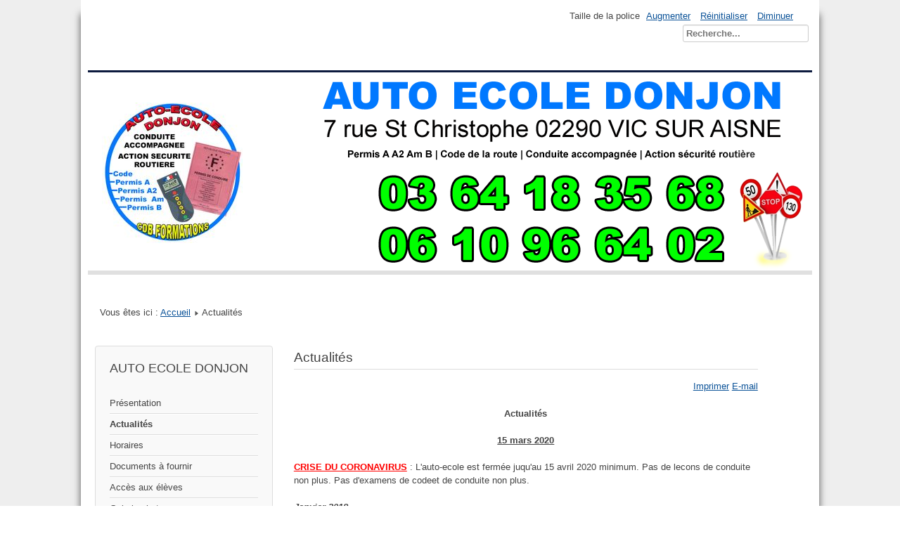

--- FILE ---
content_type: text/html; charset=utf-8
request_url: https://www.auto-ecole-donjon.com/actualites
body_size: 4069
content:
<!DOCTYPE html>
<html lang="fr-fr" dir="ltr">
	<head>
		<meta name="viewport" content="width=device-width, initial-scale=1.0, maximum-scale=3.0, user-scalable=yes"/>
		<meta name="HandheldFriendly" content="true" />
		<meta name="apple-mobile-web-app-capable" content="YES" />
		<meta charset="utf-8" />
	<base href="https://www.auto-ecole-donjon.com/actualites" />
	<meta name="keywords" content="permis b, code de la route, code, conduite, presentation examen, auto ecole donjon, permis de conduire, permis auto" />
	<meta name="rights" content="Copyright AUTO ECOLE DONJON tous droits réservés 2015 - 2019" />
	<meta name="author" content="Christophe Bukwa" />
	<meta name="description" content="Déroulement du permis B à l'auto-école du Donjon à Vic Sur Aisne" />
	<meta name="generator" content="Joomla! - Open Source Content Management" />
	<title>Actualités</title>
	<link href="/templates/beez3/favicon.ico" rel="shortcut icon" type="image/vnd.microsoft.icon" />
	<link href="https://www.auto-ecole-donjon.com/component/search/?Itemid=151&amp;format=opensearch" rel="search" title="Valider AUTO ECOLE DONJON" type="application/opensearchdescription+xml" />
	<link href="/templates/system/css/system.css?fa973decb5006c466bf94f6bb974d954" rel="stylesheet" />
	<link href="/templates/beez3/css/position.css?fa973decb5006c466bf94f6bb974d954" rel="stylesheet" />
	<link href="/templates/beez3/css/layout.css?fa973decb5006c466bf94f6bb974d954" rel="stylesheet" />
	<link href="/templates/beez3/css/print.css?fa973decb5006c466bf94f6bb974d954" rel="stylesheet" media="print" />
	<link href="/templates/beez3/css/general.css?fa973decb5006c466bf94f6bb974d954" rel="stylesheet" />
	<link href="/templates/beez3/css/personal.css?fa973decb5006c466bf94f6bb974d954" rel="stylesheet" />
	<!--[if IE 7]><link href="/templates/beez3/css/ie7only.css?fa973decb5006c466bf94f6bb974d954" rel="stylesheet" /><![endif]-->
	<style>
div.mod_search93 input[type="search"]{ width:auto; }
	</style>
	<script type="application/json" class="joomla-script-options new">{"csrf.token":"2a55b9f550e3ce94f2786a2f17cb75af","system.paths":{"root":"","base":""},"joomla.jtext":{"TPL_BEEZ3_ALTOPEN":"est ouvert","TPL_BEEZ3_ALTCLOSE":"est ferm\u00e9","TPL_BEEZ3_TEXTRIGHTOPEN":"Ouvrir les infos","TPL_BEEZ3_TEXTRIGHTCLOSE":"Fermer les infos","TPL_BEEZ3_FONTSIZE":"Taille de la police","TPL_BEEZ3_BIGGER":"Augmenter","TPL_BEEZ3_RESET":"R\u00e9initialiser","TPL_BEEZ3_SMALLER":"Diminuer","TPL_BEEZ3_INCREASE_SIZE":"Augmenter la taille","TPL_BEEZ3_REVERT_STYLES_TO_DEFAULT":"Revenir aux styles par d\u00e9faut","TPL_BEEZ3_DECREASE_SIZE":"R\u00e9duire la taille","TPL_BEEZ3_OPENMENU":"Afficher le menu","TPL_BEEZ3_CLOSEMENU":"Masquer le menu"}}</script>
	<script src="/media/jui/js/jquery.min.js?fa973decb5006c466bf94f6bb974d954"></script>
	<script src="/media/jui/js/jquery-noconflict.js?fa973decb5006c466bf94f6bb974d954"></script>
	<script src="/media/jui/js/jquery-migrate.min.js?fa973decb5006c466bf94f6bb974d954"></script>
	<script src="/media/jui/js/bootstrap.min.js?fa973decb5006c466bf94f6bb974d954"></script>
	<script src="/media/system/js/caption.js?fa973decb5006c466bf94f6bb974d954"></script>
	<script src="/media/system/js/mootools-core.js?fa973decb5006c466bf94f6bb974d954"></script>
	<script src="/media/system/js/core.js?fa973decb5006c466bf94f6bb974d954"></script>
	<script src="/media/system/js/mootools-more.js?fa973decb5006c466bf94f6bb974d954"></script>
	<script src="/templates/beez3/javascript/md_stylechanger.js?fa973decb5006c466bf94f6bb974d954"></script>
	<script src="/templates/beez3/javascript/hide.js?fa973decb5006c466bf94f6bb974d954"></script>
	<script src="/templates/beez3/javascript/respond.src.js?fa973decb5006c466bf94f6bb974d954"></script>
	<script src="/templates/beez3/javascript/template.js?fa973decb5006c466bf94f6bb974d954"></script>
	<!--[if lt IE 9]><script src="/media/jui/js/html5.js?fa973decb5006c466bf94f6bb974d954"></script><![endif]-->
	<!--[if lt IE 9]><script src="/media/system/js/html5fallback.js?fa973decb5006c466bf94f6bb974d954"></script><![endif]-->
	<script>
jQuery(function($){ initTooltips(); $("body").on("subform-row-add", initTooltips); function initTooltips (event, container) { container = container || document;$(container).find(".hasTooltip").tooltip({"html": true,"container": "body"});} });jQuery(window).on('load',  function() {
				new JCaption('img.caption');
			});
	var big        = '72%';
	var small      = '53%';
	var bildauf    = '/templates/beez3/images/plus.png';
	var bildzu     = '/templates/beez3/images/minus.png';
	var rightopen  = 'Ouvrir les infos';
	var rightclose = 'Fermer les infos';
	var altopen    = 'est ouvert';
	var altclose   = 'est fermé';

	</script>

	</head>
	<body id="shadow">
		<div id="all">
			<div id="back">
				<header id="header">
					<div class="logoheader">
						<h1 id="logo">
													<img src="/images/logo-auto-ecole-donjon-200.jpg"  alt="auto ecole donjon" />
																		<span class="header1">
						auto ecole donjon						</span></h1>
					</div><!-- end logoheader -->
					<ul class="skiplinks">
						<li><a href="#main" class="u2">Aller au contenu</a></li>
						<li><a href="#nav" class="u2">Aller au menu principal et à l'identification</a></li>
											</ul>
					<h2 class="unseen">Navigation de recherche</h2>
					<h3 class="unseen">Navigation</h3>
					
					<div id="line">
						<div id="fontsize"></div>
						<h3 class="unseen">Recherche</h3>
						<div class="search mod_search93">
	<form action="/actualites" method="post" class="form-inline" role="search">
		<label for="mod-search-searchword93" class="element-invisible">Rechercher</label> <input name="searchword" id="mod-search-searchword93" maxlength="200"  class="inputbox search-query input-medium" type="search" size="20" placeholder="Recherche..." />		<input type="hidden" name="task" value="search" />
		<input type="hidden" name="option" value="com_search" />
		<input type="hidden" name="Itemid" value="151" />
	</form>
</div>

					</div> <!-- end line -->
				</header><!-- end header -->
				<div id="contentarea">
					<div id="breadcrumbs">
						
<div class = "breadcrumbs">
<span class="showHere">Vous êtes ici : </span><a href="/" class="pathway">Accueil</a> <img src="/templates/beez3/images/system/arrow.png" alt="" /> <span>Actualités</span></div>

					</div>

											<nav class="left1 leftbigger" id="nav">
									<div class="moduletable_menu">
					<h3>AUTO ECOLE DONJON</h3>
				<ul class="nav menu nav-pills mod-list">
<li class="item-108 default"><a href="/" >Présentation</a></li><li class="item-151 current active"><a href="/actualites" >Actualités</a></li><li class="item-142"><a href="/horaires" >Horaires</a></li><li class="item-109 parent"><a href="/documents-a-fournir" >Documents à fournir</a></li><li class="item-136"><a href="/acces-aux-eleves" >Accès aux élèves</a></li><li class="item-110"><a href="/galerie-photos" >Galerie photos</a></li><li class="item-148"><a href="/le-permis-b" >Le permis B</a></li><li class="item-149"><a href="/les-permis-moto" >Les permis moto</a></li><li class="item-147"><a href="/le-permis-am-et-le-bsr" >Le permis Am et le BSR</a></li><li class="item-146"><a href="/permis-a-1-euro" >Le permis à 1 euro</a></li><li class="item-111"><a href="/liens" >Liens &amp; partenaires</a></li><li class="item-112"><a href="/livre-d-or" >Notre livre d'or</a></li><li class="item-135"><a href="/contactez-nous" >Contactez-nous</a></li><li class="item-152"><a href="/mentions-legales" >Mentions légales</a></li></ul>
</div>
			<div class="moduletable">
				

<div class="custom"  >
	<p style="text-align: center;">
	<img alt="" height="113" src="/images/15870_normal.jpg" width="151" /></p>
<p>
	<img alt="" height="99" src="/images/01.jpg" style="display: block; margin-left: auto; margin-right: auto;" width="149" /></p>
<p>
	<img alt="" height="212" src="/images/permis-a-points-.jpg" style="display: block; margin-left: auto; margin-right: auto;" width="150" /></p>
<p>
	<img alt="" height="150" src="/images/Conduite_accompagnee.png" style="display: block; margin-left: auto; margin-right: auto;" width="150" /></p>
</div>
</div>
	
							
							
						</nav><!-- end navi -->
					
					<div id="wrapper2" >
						<div id="main">

							
							<div id="system-message-container">
	</div>

							<article class="item-page">
		<h2>
			Actualités		</h2>

<div class="pull-left"></div>

		<ul class="actions">
										<li class="print-icon">
						<a href="/actualites?tmpl=component&amp;print=1" title="Imprimer l'article < Actualités >" onclick="window.open(this.href,'win2','status=no,toolbar=no,scrollbars=yes,titlebar=no,menubar=no,resizable=yes,width=640,height=480,directories=no,location=no'); return false;" rel="nofollow">	Imprimer</a>				</li>
				
								<li class="email-icon">
						<a href="/component/mailto/?tmpl=component&amp;template=beez3&amp;link=a2b4972fbfaeca5f726a0cc0a7a68faa946f57a0" title="Envoyer ce lien à un ami" onclick="window.open(this.href,'win2','width=400,height=450,menubar=yes,resizable=yes'); return false;" rel="nofollow">	E-mail</a>				</li>
												</ul>

	


	

			<p style="text-align: center;"><strong>Actualités</strong></p>
<p style="text-align: center;"><span style="text-decoration: underline;"><strong>15 mars 2020</strong> </span></p>
<p><span style="color: #ff0000;"><strong><span style="text-decoration: underline;">CRISE DU CORONAVIRUS</span></strong> </span>: L'auto-ecole est fermée juqu'au 15 avril 2020 minimum. Pas de lecons de conduite non plus. Pas d'examens de codeet de conduite non plus.</p>
<p><span style="text-decoration: underline;"><em><strong>Janvier 2018 </strong></em></span></p>
<p>Mise à jour importante du site Internet pour vous informer des nouvelles normes 2018</p>
<p>C'est désormais officiel ! La France limite à 80 Km/h la vitesse sur les routes à double sens sans séparateur soit 400 000 Km de nationales et de départementales à compter du 1er juillet 2018.</p>
<p><span style="text-decoration: underline;"><em><strong>Février 2017</strong></em></span></p>
<p>Déménagement de l'Auto Ecole du Donjon au 7 rue st Christophe 02290 Vic Sur Aisne pour un meilleur accueil et des locaux plus spacieux.</p>
<p><span style="text-decoration: underline;"><em><strong>Mise en ligne de notre site Internet </strong></em></span><br /> <br /> Le 09 avril 2015.</p>
<p>Nous sommes heureux de vous accueillir sur notre site Internet !</p>
<p>Son but est de vous accompagner dans la réussite de votre examen et de vous donner un maximum d'informations autour du permis de conduire.</p>
<p>Il sera amener à evoluer avec le temps. N'hesitez pas à le mettre dans vos favoris et de revenir le consulter de temps en temps.</p>			<ul class="pager pagenav">
	<li class="previous">
		<a class="hasTooltip" title="Les permis moto" aria-label="Article précédent&nbsp;: Les permis moto" href="/les-permis-moto" rel="prev">
			<span class="icon-chevron-left" aria-hidden="true"></span> <span aria-hidden="true">Précédent</span>		</a>
	</li>
	<li class="next">
		<a class="hasTooltip" title="Mentions légales" aria-label="Article suivant&nbsp;: Mentions légales" href="/mentions-legales" rel="next">
			<span aria-hidden="true">Suivant</span> <span class="icon-chevron-right" aria-hidden="true"></span>		</a>
	</li>
</ul>
		</article>


						</div><!-- end main -->
					</div><!-- end wrapper -->

					
					
					<div class="wrap"></div>
				</div> <!-- end contentarea -->
			</div><!-- back -->
		</div><!-- all -->

		<div id="footer-outer">
			
			<div id="footer-sub">
				<footer id="footer">
					
				</footer><!-- end footer -->
			</div>
		</div>
		
		
		
<!-- Google tag (gtag.js) -->
<script async src="https://www.googletagmanager.com/gtag/js?id=G-FKEM3QQQQ2"></script>
<script>
  window.dataLayer = window.dataLayer || [];
  function gtag(){dataLayer.push(arguments);}
  gtag('js', new Date());

  gtag('config', 'G-FKEM3QQQQ2');
</script>

	</body>
</html>
